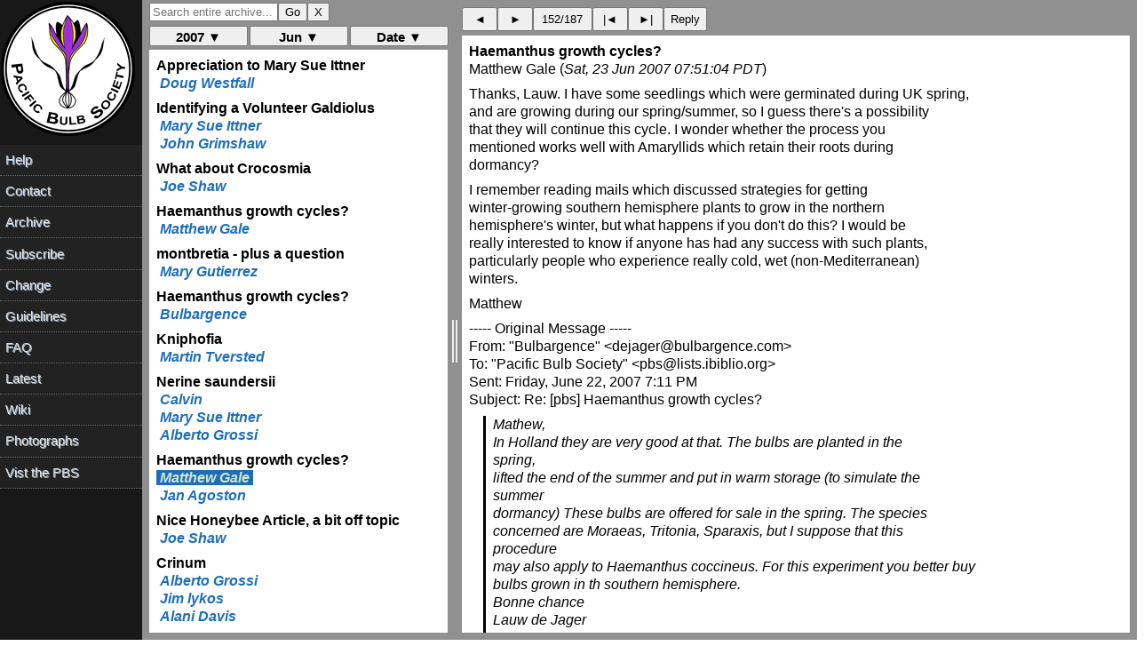

--- FILE ---
content_type: text/html; charset=UTF-8
request_url: https://www.pacificbulbsociety.org/pbslist/2007-June/ek70sn2cqholb67la09c0047s1.html
body_size: 2367
content:
<!DOCTYPE HTML PUBLIC "-//W3C//DTD HTML 4.01//EN" "http://www.w3.org/TR/html4/strict.dtd"><html><head><title>Haemanthus growth cycles?</title><link rel="Index" href="index.html" ><meta name="robots" content="index,nofollow"><meta name="viewport" content="width=device-width, initial-scale=1.0"><meta http-equiv="Content-Type" content="text/html; charset=utf-8"><meta http-equiv="Content-Style-Type" content="text/css"><script src="../message.js" type="text/javascript"></script><link rel="Previous"  href="jpesu364guprmt5l76me013a05.html"><link rel="Next"  href="vehm5q0e71aaicacvbj31mi2k7.html"></head><body><div id="oldheader"><h1>Haemanthus growth cycles?</h1><b>Matthew Gale</b> <a href="mailto:pbs%40lists.pacificbulbsociety.net?Subject=Re%3A%20%5Bpbs%5D%20Haemanthus%20growth%20cycles%3F&amp;In-Reply-To=%3C001701c7b5a5%24ecf5ee00%241b04f259%40yournlno70h6sj%3E" TITLE="Re: [pbs] Haemanthus growth cycles?">matthewgale@talktalk.net</a><br><i>Sat, 23 Jun 2007 07:51:04 PDT</i><ul><li>Previous message: <a href="jpesu364guprmt5l76me013a05.html">Nerine saundersii</a></li><li>Next message: <a href="vehm5q0e71aaicacvbj31mi2k7.html">Haemanthus growth cycles?</a></li><li> <b>Messages sorted by:</b><a href="date.html">[ date ]</a><a href="thread.html">[ thread ]</a><a href="subject.html">[ subject ]</a><a href="author.html">[ author ]</a></li></ul><hr>  <!-- message-id:<001701c7b5a5$ecf5ee00$1b04f259@yournlno70h6sj> -->
<!-- message-url:ek70sn2cqholb67la09c0047s1.html -->
</div><div id="oldbody"><!--beginarticle-->
<pre>Thanks, Lauw. I have some seedlings which were germinated during UK spring, 
and are growing during our spring/summer, so I guess there's a possibility 
that they will continue this cycle. I wonder whether the process you 
mentioned works well with Amaryllids which retain their roots during 
dormancy?

I remember reading mails which discussed strategies for getting 
winter-growing southern hemisphere plants to grow in the northern 
hemisphere's winter, but what happens if you don't do this? I would be 
really interested to know if anyone has had any success with such plants, 
particularly people who experience really cold, wet (non-Mediterranean) 
winters.

Matthew

----- Original Message ----- 
From: &quot;Bulbargence&quot; &lt;dejager@bulbargence.com&gt;
To: &quot;Pacific Bulb Society&quot; &lt;pbs@lists.ibiblio.org&gt;
Sent: Friday, June 22, 2007 7:11 PM
Subject: Re: [pbs] Haemanthus growth cycles?


&gt; Mathew,
&gt; In Holland they are very good at that.  The bulbs are planted in the 
&gt; spring,
&gt; lifted the end of the summer and put in warm storage (to simulate the 
&gt; summer
&gt; dormancy) These bulbs are offered for sale in the spring. The species
&gt; concerned are Moraeas, Tritonia, Sparaxis, but I suppose that this 
&gt; procedure
&gt; may also apply to Haemanthus coccineus. For this experiment you better buy
&gt; bulbs grown in th southern hemisphere.
&gt; Bonne chance
&gt; Lauw de Jager
&gt; BULB'ARGENCE
&gt; Mas d'Argence
&gt; 30300 FOURQUES,  France
&gt;
&gt; tel 33(0)466 016 519 ou 33(0)877 733 970  fax (0)466 011 245
&gt; Code Skype telephone: dejagerlauw
&gt;
&gt; <a rel="nofollow" href="http://www.bulbargence.com/">http://www.bulbargence.com/</a>   mailto: dejager@bulbargence.com
&gt;
&gt;
&gt;
&gt;
&gt;&gt; I guess this is a strange topic, since most of us try very hard to 
&gt;&gt; simulate
&gt;&gt; the conditions our bulbs experience in the wild, but has anyone 
&gt;&gt; successfully
&gt;&gt; encouraged winter-growing Haemanthus to grow during the summer in the
&gt;&gt; northern hemisphere? I guess there would be very little point for those 
&gt;&gt; of
&gt;&gt; you living in California, but what about the people who live in less
&gt;&gt; sun-kissed climates?
&gt;&gt;
&gt;&gt; I often think about how much easier it would be if my winter growing
&gt;&gt; Haemanthus would just grow in the summer when the light would be better.
&gt;&gt; I've never tried to get them to grow in the summer instead, primarily
&gt;&gt; because I'm not sure about what triggers dormancy and growth in 
&gt;&gt; Haemanthus.
&gt;&gt; I used to think it was drought followed by moisture, but I now keep the 
&gt;&gt; base
&gt;&gt; of the pots damp during dormancy in order to keep the roots in good
&gt;&gt; condition and have, occasionally, had accidents with watering during
&gt;&gt; dormancy which don't seem to cause the plants to spring into growth. Is
&gt;&gt; temperature the trigger, or a combination of both?
&gt;&gt;
&gt;&gt; Has anyone got any thoughts on this?
&gt;&gt;
&gt;&gt; Matthew
&gt;&gt; UK
&gt;&gt;
&gt;&gt; _______________________________________________
&gt;&gt; pbs mailing list
&gt;&gt; pbs@lists.ibiblio.org
&gt;&gt; <a rel="nofollow" href="http://www.pacificbulbsociety.org/list.php">http://www.pacificbulbsociety.org/list.php</a>
&gt;&gt; <a rel="nofollow" href="http://pacificbulbsociety.org/pbswiki/">http://pacificbulbsociety.org/pbswiki/</a>
&gt;&gt;
&gt;
&gt;
&gt;
&gt; _______________________________________________
&gt; pbs mailing list
&gt; pbs@lists.ibiblio.org
&gt; <a rel="nofollow" href="http://www.pacificbulbsociety.org/list.php">http://www.pacificbulbsociety.org/list.php</a>
&gt; <a rel="nofollow" href="http://pacificbulbsociety.org/pbswiki/">http://pacificbulbsociety.org/pbswiki/</a>
&gt; 
</pre>
<!--endarticle--></div><div id="oldfooter"><hr> <ul><!--threads--><li>Previous message: <a href="jpesu364guprmt5l76me013a05.html">Nerine saundersii</a></li><li>Next message: <a href="vehm5q0e71aaicacvbj31mi2k7.html">Haemanthus growth cycles?</a></li><li> <b>Messages sorted by:</b><a href="date.html">[ date ]</a><a href="thread.html">[ thread ]</a><a href="subject.html">[ subject ]</a><a href="author.html">[ author ]</a></li></ul><hr><a href="http://www.pacificbulbsociety.org/list.php">More information about the pbs mailing list</a><br></div></body></html>

--- FILE ---
content_type: text/html; charset=UTF-8
request_url: https://www.pacificbulbsociety.org/pbslist/2007-June/dfm2rtbbt14d1b8h8kdfqv8e65.html
body_size: 1024
content:
<!DOCTYPE HTML PUBLIC "-//W3C//DTD HTML 4.01//EN" "http://www.w3.org/TR/html4/strict.dtd"><html><head><title>Kniphofia</title><link rel="Index" href="index.html" ><meta name="robots" content="index,nofollow"><meta name="viewport" content="width=device-width, initial-scale=1.0"><meta http-equiv="Content-Type" content="text/html; charset=utf-8"><meta http-equiv="Content-Style-Type" content="text/css"><script src="../message.js" type="text/javascript"></script><link rel="Previous"  href="ouf1bmilejdo5ujfbf0a8t8u37.html"><link rel="Next"  href="vchm94jo1llu48htlr91csq2d3.html"></head><body><div id="oldheader"><h1>Kniphofia</h1><b>Martin Tversted</b> <a href="mailto:pbs%40lists.pacificbulbsociety.net?Subject=%5Bpbs%5D%20Kniphofia&amp;In-Reply-To=%3C00d001c7b509%2413b942f0%24bf00a8c0%40PC202395843122%3E" TITLE="[pbs] Kniphofia">tversted@email.dk</a><br><i>Fri, 22 Jun 2007 13:08:19 PDT</i><ul><li>Previous message: <a href="ouf1bmilejdo5ujfbf0a8t8u37.html">Haemanthus growth cycles?</a></li><li>Next message: <a href="vchm94jo1llu48htlr91csq2d3.html">Nerine saundersii</a></li><li> <b>Messages sorted by:</b><a href="date.html">[ date ]</a><a href="thread.html">[ thread ]</a><a href="subject.html">[ subject ]</a><a href="author.html">[ author ]</a></li></ul><hr>  <!-- message-id:<00d001c7b509$13b942f0$bf00a8c0@PC202395843122> -->
<!-- message-url:dfm2rtbbt14d1b8h8kdfqv8e65.html -->
</div><div id="oldbody"><!--beginarticle-->
<pre>Hello all
I have started to work with the genus Kniphofia with the goal to create new hybrids.
My question is: Are they selffertile and can all species by hybridized?

Martin Tversted
<a rel="nofollow" href="http://www.northern-nursery.dk/">http://www.northern-nursery.dk/</a>
Z7b
</pre>
<!--endarticle--></div><div id="oldfooter"><hr> <ul><!--threads--><li>Previous message: <a href="ouf1bmilejdo5ujfbf0a8t8u37.html">Haemanthus growth cycles?</a></li><li>Next message: <a href="vchm94jo1llu48htlr91csq2d3.html">Nerine saundersii</a></li><li> <b>Messages sorted by:</b><a href="date.html">[ date ]</a><a href="thread.html">[ thread ]</a><a href="subject.html">[ subject ]</a><a href="author.html">[ author ]</a></li></ul><hr><a href="http://www.pacificbulbsociety.org/list.php">More information about the pbs mailing list</a><br></div></body></html>

--- FILE ---
content_type: text/html; charset=UTF-8
request_url: https://www.pacificbulbsociety.org/pbslist/2007-June/vchm94jo1llu48htlr91csq2d3.html
body_size: 1140
content:
<!DOCTYPE HTML PUBLIC "-//W3C//DTD HTML 4.01//EN" "http://www.w3.org/TR/html4/strict.dtd"><html><head><title>Nerine saundersii</title><link rel="Index" href="index.html" ><meta name="robots" content="index,nofollow"><meta name="viewport" content="width=device-width, initial-scale=1.0"><meta http-equiv="Content-Type" content="text/html; charset=utf-8"><meta http-equiv="Content-Style-Type" content="text/css"><script src="../message.js" type="text/javascript"></script><link rel="Previous"  href="dfm2rtbbt14d1b8h8kdfqv8e65.html"><link rel="Next"  href="51pa7hs2sn3ei0cgas5mdb7te2.html"></head><body><div id="oldheader"><h1>Nerine saundersii</h1><b>Calvin</b> <a href="mailto:pbs%40lists.pacificbulbsociety.net?Subject=%5Bpbs%5D%20Nerine%20saundersii&amp;In-Reply-To=%3C000001c7b593%247e4d8ce0%24050aa8c0%40clennb%3E" TITLE="[pbs] Nerine saundersii">calvinb@eject.co.za</a><br><i>Sat, 23 Jun 2007 05:39:06 PDT</i><ul><li>Previous message: <a href="dfm2rtbbt14d1b8h8kdfqv8e65.html">Kniphofia</a></li><li>Next message: <a href="51pa7hs2sn3ei0cgas5mdb7te2.html">Nerine saundersii</a></li><li> <b>Messages sorted by:</b><a href="date.html">[ date ]</a><a href="thread.html">[ thread ]</a><a href="subject.html">[ subject ]</a><a href="author.html">[ author ]</a></li></ul><hr>  <!-- message-id:<000001c7b593$7e4d8ce0$050aa8c0@clennb> -->
<!-- message-url:vchm94jo1llu48htlr91csq2d3.html -->
</div><div id="oldbody"><!--beginarticle-->
<pre>Hi all
 
I've recently come across a reference to Nerine saundersii. An internet
search didn't yield much information and no pictures. Does anybody have
experience with growing N. saundersii and would anybody be willing to
email me a picture privately of N.saundersii that they have?
 
Thanks very much
Calvin Becker

No virus found in this outgoing message.
Checked by AVG Free Edition. 
Version: 7.5.472 / Virus Database: 269.9.6/862 - Release Date:
2007/06/22 03:04 PM
 
</pre>
<!--endarticle--></div><div id="oldfooter"><hr> <ul><!--threads--><li>Previous message: <a href="dfm2rtbbt14d1b8h8kdfqv8e65.html">Kniphofia</a></li><li>Next message: <a href="51pa7hs2sn3ei0cgas5mdb7te2.html">Nerine saundersii</a></li><li> <b>Messages sorted by:</b><a href="date.html">[ date ]</a><a href="thread.html">[ thread ]</a><a href="subject.html">[ subject ]</a><a href="author.html">[ author ]</a></li></ul><hr><a href="http://www.pacificbulbsociety.org/list.php">More information about the pbs mailing list</a><br></div></body></html>

--- FILE ---
content_type: text/html; charset=UTF-8
request_url: https://www.pacificbulbsociety.org/pbslist/2007-June/51pa7hs2sn3ei0cgas5mdb7te2.html
body_size: 983
content:
<!DOCTYPE HTML PUBLIC "-//W3C//DTD HTML 4.01//EN" "http://www.w3.org/TR/html4/strict.dtd"><html><head><title>Nerine saundersii</title><link rel="Index" href="index.html" ><meta name="robots" content="index,nofollow"><meta name="viewport" content="width=device-width, initial-scale=1.0"><meta http-equiv="Content-Type" content="text/html; charset=utf-8"><meta http-equiv="Content-Style-Type" content="text/css"><script src="../message.js" type="text/javascript"></script><link rel="Previous"  href="vchm94jo1llu48htlr91csq2d3.html"><link rel="Next"  href="jpesu364guprmt5l76me013a05.html"></head><body><div id="oldheader"><h1>Nerine saundersii</h1><b>Mary Sue Ittner</b> <a href="mailto:pbs%40lists.pacificbulbsociety.net?Subject=Re%3A%20%5Bpbs%5D%20Nerine%20saundersii&amp;In-Reply-To=%3C5.2.0.9.2.20070623060156.033aeda8%40mail.mcn.org%3E" TITLE="Re: [pbs] Nerine saundersii">msittner@mcn.org</a><br><i>Sat, 23 Jun 2007 06:12:59 PDT</i><ul><li>Previous message: <a href="vchm94jo1llu48htlr91csq2d3.html">Nerine saundersii</a></li><li>Next message: <a href="jpesu364guprmt5l76me013a05.html">Nerine saundersii</a></li><li> <b>Messages sorted by:</b><a href="date.html">[ date ]</a><a href="thread.html">[ thread ]</a><a href="subject.html">[ subject ]</a><a href="author.html">[ author ]</a></li></ul><hr>  <!-- message-id:<5.2.0.9.2.20070623060156.033aeda8@mail.mcn.org> -->
<!-- message-url:51pa7hs2sn3ei0cgas5mdb7te2.html -->
</div><div id="oldbody"><!--beginarticle-->
<pre>Dear Calvin,

This name isn't found in the Kew checklist, in IPNI, or in Graham Duncan's 
&quot;Grow Nerines&quot; book.  Is is a new species? Where did you learn about it?

Mary Sue
  
</pre>
<!--endarticle--></div><div id="oldfooter"><hr> <ul><!--threads--><li>Previous message: <a href="vchm94jo1llu48htlr91csq2d3.html">Nerine saundersii</a></li><li>Next message: <a href="jpesu364guprmt5l76me013a05.html">Nerine saundersii</a></li><li> <b>Messages sorted by:</b><a href="date.html">[ date ]</a><a href="thread.html">[ thread ]</a><a href="subject.html">[ subject ]</a><a href="author.html">[ author ]</a></li></ul><hr><a href="http://www.pacificbulbsociety.org/list.php">More information about the pbs mailing list</a><br></div></body></html>

--- FILE ---
content_type: text/html; charset=UTF-8
request_url: https://www.pacificbulbsociety.org/pbslist/2007-June/jpesu364guprmt5l76me013a05.html
body_size: 1221
content:
<!DOCTYPE HTML PUBLIC "-//W3C//DTD HTML 4.01//EN" "http://www.w3.org/TR/html4/strict.dtd"><html><head><title>Nerine saundersii</title><link rel="Index" href="index.html" ><meta name="robots" content="index,nofollow"><meta name="viewport" content="width=device-width, initial-scale=1.0"><meta http-equiv="Content-Type" content="text/html; charset=utf-8"><meta http-equiv="Content-Style-Type" content="text/css"><script src="../message.js" type="text/javascript"></script><link rel="Previous"  href="51pa7hs2sn3ei0cgas5mdb7te2.html"><link rel="Next"  href="ek70sn2cqholb67la09c0047s1.html"></head><body><div id="oldheader"><h1>Nerine saundersii</h1><b>Alberto Grossi</b> <a href="mailto:pbs%40lists.pacificbulbsociety.net?Subject=Re%3A%20%5Bpbs%5D%20Nerine%20saundersii&amp;In-Reply-To=%3CJK3CAJ%247A013A93F8DA73ACADC54684796FBEBE%40libero.it%3E" TITLE="Re: [pbs] Nerine saundersii">crinum@libero.it</a><br><i>Sat, 23 Jun 2007 06:32:43 PDT</i><ul><li>Previous message: <a href="51pa7hs2sn3ei0cgas5mdb7te2.html">Nerine saundersii</a></li><li>Next message: <a href="ek70sn2cqholb67la09c0047s1.html">Haemanthus growth cycles?</a></li><li> <b>Messages sorted by:</b><a href="date.html">[ date ]</a><a href="thread.html">[ thread ]</a><a href="subject.html">[ subject ]</a><a href="author.html">[ author ]</a></li></ul><hr>  <!-- message-id:<JK3CAJ$7A013A93F8DA73ACADC54684796FBEBE@libero.it> -->
<!-- message-url:jpesu364guprmt5l76me013a05.html -->
</div><div id="oldbody"><!--beginarticle-->
<pre>it is sold on ebay.co.uk, but there is no photo of it.

Alberto

---------- Initial Header -----------

From      : pbs-bounces@lists.ibiblio.org
To          : &quot;Pacific Bulb Society&quot; pbs@lists.ibiblio.org
Cc          : 
Date      : Sat, 23 Jun 2007 06:12:59 -0700
Subject : Re: [pbs] Nerine saundersii







&gt; Dear Calvin,
&gt; 
&gt; This name isn't found in the Kew checklist, in IPNI, or in Graham Duncan's 
&gt; &quot;Grow Nerines&quot; book.  Is is a new species? Where did you learn about it?
&gt; 
&gt; Mary Sue
&gt;   
&gt; 
&gt; _______________________________________________
&gt; pbs mailing list
&gt; pbs@lists.ibiblio.org
&gt; <a rel="nofollow" href="http://www.pacificbulbsociety.org/list.php">http://www.pacificbulbsociety.org/list.php</a>
&gt; <a rel="nofollow" href="http://pacificbulbsociety.org/pbswiki/">http://pacificbulbsociety.org/pbswiki/</a>
&gt; 

Alberto Grossi
Italy
</pre>
<!--endarticle--></div><div id="oldfooter"><hr> <ul><!--threads--><li>Previous message: <a href="51pa7hs2sn3ei0cgas5mdb7te2.html">Nerine saundersii</a></li><li>Next message: <a href="ek70sn2cqholb67la09c0047s1.html">Haemanthus growth cycles?</a></li><li> <b>Messages sorted by:</b><a href="date.html">[ date ]</a><a href="thread.html">[ thread ]</a><a href="subject.html">[ subject ]</a><a href="author.html">[ author ]</a></li></ul><hr><a href="http://www.pacificbulbsociety.org/list.php">More information about the pbs mailing list</a><br></div></body></html>

--- FILE ---
content_type: text/html; charset=UTF-8
request_url: https://www.pacificbulbsociety.org/pbslist/2007-June/vehm5q0e71aaicacvbj31mi2k7.html
body_size: 1161
content:
<!DOCTYPE HTML PUBLIC "-//W3C//DTD HTML 4.01//EN" "http://www.w3.org/TR/html4/strict.dtd"><html><head><title>Haemanthus growth cycles?</title><link rel="Index" href="index.html" ><meta name="robots" content="index,nofollow"><meta name="viewport" content="width=device-width, initial-scale=1.0"><meta http-equiv="Content-Type" content="text/html; charset=utf-8"><meta http-equiv="Content-Style-Type" content="text/css"><script src="../message.js" type="text/javascript"></script><link rel="Previous"  href="ek70sn2cqholb67la09c0047s1.html"><link rel="Next"  href="fa6onhfh4eab99p3ejfou5gt52.html"></head><body><div id="oldheader"><h1>Haemanthus growth cycles?</h1><b>Jan Agoston</b> <a href="mailto:pbs%40lists.pacificbulbsociety.net?Subject=Re%3A%20%5Bpbs%5D%20Haemanthus%20growth%20cycles%3F&amp;In-Reply-To=%3C002901c7b5a7%248c8dd620%240d4afea9%40gzw1jo1xwad0ctx%3E" TITLE="Re: [pbs] Haemanthus growth cycles?">agoston.janos@citromail.hu</a><br><i>Sat, 23 Jun 2007 08:02:42 PDT</i><ul><li>Previous message: <a href="ek70sn2cqholb67la09c0047s1.html">Haemanthus growth cycles?</a></li><li>Next message: <a href="fa6onhfh4eab99p3ejfou5gt52.html">Nice Honeybee Article, a bit off topic</a></li><li> <b>Messages sorted by:</b><a href="date.html">[ date ]</a><a href="thread.html">[ thread ]</a><a href="subject.html">[ subject ]</a><a href="author.html">[ author ]</a></li></ul><hr>  <!-- message-id:<002901c7b5a7$8c8dd620$0d4afea9@gzw1jo1xwad0ctx> -->
<!-- message-url:vehm5q0e71aaicacvbj31mi2k7.html -->
</div><div id="oldbody"><!--beginarticle-->
<pre>Well I do not know if this helps, but I have germinated Dierama, which srats to grow here (Z5a, Hungary) in September, when temperatures start to drop, and want to grow in winter. So I have after 3 years only one corm left around the size of a half pea. And it turns yellow in march or april. Unfortunately I do not have a greenhouse so I keep it as I'd feel enthusiast...

Bye,
Jani
</pre>
<!--endarticle--></div><div id="oldfooter"><hr> <ul><!--threads--><li>Previous message: <a href="ek70sn2cqholb67la09c0047s1.html">Haemanthus growth cycles?</a></li><li>Next message: <a href="fa6onhfh4eab99p3ejfou5gt52.html">Nice Honeybee Article, a bit off topic</a></li><li> <b>Messages sorted by:</b><a href="date.html">[ date ]</a><a href="thread.html">[ thread ]</a><a href="subject.html">[ subject ]</a><a href="author.html">[ author ]</a></li></ul><hr><a href="http://www.pacificbulbsociety.org/list.php">More information about the pbs mailing list</a><br></div></body></html>

--- FILE ---
content_type: text/html; charset=UTF-8
request_url: https://www.pacificbulbsociety.org/pbslist/2007-June/fa6onhfh4eab99p3ejfou5gt52.html
body_size: 2197
content:
<!DOCTYPE HTML PUBLIC "-//W3C//DTD HTML 4.01//EN" "http://www.w3.org/TR/html4/strict.dtd"><html><head><title>Nice Honeybee Article, a bit off topic</title><link rel="Index" href="index.html" ><meta name="robots" content="index,nofollow"><meta name="viewport" content="width=device-width, initial-scale=1.0"><meta http-equiv="Content-Type" content="text/html; charset=utf-8"><meta http-equiv="Content-Style-Type" content="text/css"><script src="../message.js" type="text/javascript"></script><link rel="Previous"  href="vehm5q0e71aaicacvbj31mi2k7.html"><link rel="Next"  href="rmsgkep3htp8bv5oa8jdk5qnd7.html"></head><body><div id="oldheader"><h1>Nice Honeybee Article, a bit off topic</h1><b>Joe Shaw</b> <a href="mailto:pbs%40lists.pacificbulbsociety.net?Subject=%5Bpbs%5D%20Nice%20Honeybee%20Article%2C%20a%20bit%20off%20topic&amp;In-Reply-To=%3C000c01c7b5b3%24b2670d60%246501a8c0%40Petunia%3E" TITLE="[pbs] Nice Honeybee Article, a bit off topic">jshaw@opuntiads.com</a><br><i>Sat, 23 Jun 2007 09:29:37 PDT</i><ul><li>Previous message: <a href="vehm5q0e71aaicacvbj31mi2k7.html">Haemanthus growth cycles?</a></li><li>Next message: <a href="rmsgkep3htp8bv5oa8jdk5qnd7.html">Crinum</a></li><li> <b>Messages sorted by:</b><a href="date.html">[ date ]</a><a href="thread.html">[ thread ]</a><a href="subject.html">[ subject ]</a><a href="author.html">[ author ]</a></li></ul><hr>  <!-- message-id:<000c01c7b5b3$b2670d60$6501a8c0@Petunia> -->
<!-- message-url:fa6onhfh4eab99p3ejfou5gt52.html -->
</div><div id="oldbody"><!--beginarticle-->
<pre>Hi Gang,

PLoS Biology has recently (June 12, 2007) published a review of Colony Collapse Disorder of honeybees by Dr. Oldroyd ((School of Biological Sciences, University of Sydney, New South Wales, Australia). The article nicely covers what is known, unknown, and hypothesized.  The article is freely accessible online (see LINK below). 

Here are some interesting quotes:

&lt;begin block quotes, references and hyperlinks omitted&gt;
--------------------------------

Loss of some colonies (say 10%) in early spring is normal and occurs every year. In 2007, however, losses were particularly heavy and widespread-beekeepers in 22 states.reported the problem. Some beekeepers lost nearly all of their colonies. And the problem is not just in the United States.

The syndrome is mysterious in that the main symptom is simply a low number of adult bees.There are no bodies, and although there are often many disease organisms present, no outward signs of disease, pests, or parasites exist. 

.CCD is not new: CCD-like symptoms have been known to beekeepers for more than a hundred years but are . infrequent.
Clearly, CCD is multifactorial syndrome. Some researchers have suggested that the bees are suffering immunosuppression.This idea is now eminently testable.

Some researchers are wondering if commercial honey bee stocks are based on too narrow a genetic base.Honey bee colonies comprise a large number of related animals that live at high densities and exchange food by mouth; these are ideal conditions for the development of epidemics.  

--------------------------------
&lt;end block quotes &gt;

The article is published by PLoS Biology and is, therefore, freely accessible.  
TinyURL:  <a rel="nofollow" href="http://tinyurl.com/38x8p6/">http://tinyurl.com/38x8p6/</a> 

Origininal LINK:  What's Killing American Honeybees? 
<a rel="nofollow" href="http://biology.plosjournals.org/perlserv/?request=get-document&doi=10.1371/journal.pbio.0050168">http://biology.plosjournals.org/perlserv/&hellip;</a> 


Cordially,

Joe
Conroe TX
P.S. The unknown dark pink-red Crinum is shorter than Faye Horbuckle and darker than Faye Hornbuckle, or Ellen Bosanquet.  The scape (peduncle) is 24-30 inches in height.  My notes tell me it might be a found Crinum from Nestor White (I must have better notes somewhere).  It is sweetly fragrant and blooming for the first time in my garden.  The scape has a a red streak or two in the flattened peduncle, not overtly noticeable.  
</pre>
<!--endarticle--></div><div id="oldfooter"><hr> <ul><!--threads--><li>Previous message: <a href="vehm5q0e71aaicacvbj31mi2k7.html">Haemanthus growth cycles?</a></li><li>Next message: <a href="rmsgkep3htp8bv5oa8jdk5qnd7.html">Crinum</a></li><li> <b>Messages sorted by:</b><a href="date.html">[ date ]</a><a href="thread.html">[ thread ]</a><a href="subject.html">[ subject ]</a><a href="author.html">[ author ]</a></li></ul><hr><a href="http://www.pacificbulbsociety.org/list.php">More information about the pbs mailing list</a><br></div></body></html>

--- FILE ---
content_type: text/html; charset=UTF-8
request_url: https://www.pacificbulbsociety.org/pbslist/2007-June/rmsgkep3htp8bv5oa8jdk5qnd7.html
body_size: 1070
content:
<!DOCTYPE HTML PUBLIC "-//W3C//DTD HTML 4.01//EN" "http://www.w3.org/TR/html4/strict.dtd"><html><head><title>Crinum</title><link rel="Index" href="index.html" ><meta name="robots" content="index,nofollow"><meta name="viewport" content="width=device-width, initial-scale=1.0"><meta http-equiv="Content-Type" content="text/html; charset=utf-8"><meta http-equiv="Content-Style-Type" content="text/css"><script src="../message.js" type="text/javascript"></script><link rel="Previous"  href="fa6onhfh4eab99p3ejfou5gt52.html"><link rel="Next"  href="hinmik5p0sltoak9748v680325.html"></head><body><div id="oldheader"><h1>Crinum</h1><b>Alberto Grossi</b> <a href="mailto:pbs%40lists.pacificbulbsociety.net?Subject=%5Bpbs%5D%20Crinum&amp;In-Reply-To=%3CJK4QUB%2453A32B2038337575CDBF07C3089FA8B4%40libero.it%3E" TITLE="[pbs] Crinum">crinum@libero.it</a><br><i>Sun, 24 Jun 2007 00:44:35 PDT</i><ul><li>Previous message: <a href="fa6onhfh4eab99p3ejfou5gt52.html">Nice Honeybee Article, a bit off topic</a></li><li>Next message: <a href="hinmik5p0sltoak9748v680325.html">Crinum</a></li><li> <b>Messages sorted by:</b><a href="date.html">[ date ]</a><a href="thread.html">[ thread ]</a><a href="subject.html">[ subject ]</a><a href="author.html">[ author ]</a></li></ul><hr>  <!-- message-id:<JK4QUB$53A32B2038337575CDBF07C3089FA8B4@libero.it> -->
<!-- message-url:rmsgkep3htp8bv5oa8jdk5qnd7.html -->
</div><div id="oldbody"><!--beginarticle-->
<pre>Hi all, I have a question, maybe banal.
How does multiply asiaticum (beside seeds, of course)?  Does it split the columnar bulb or by offsets? I thought to have a C. asiaticum, but now I am not so sure!
What are the differences between procerum pedunculatum asiaticum?

Thank you very much

Alberto
Italy
</pre>
<!--endarticle--></div><div id="oldfooter"><hr> <ul><!--threads--><li>Previous message: <a href="fa6onhfh4eab99p3ejfou5gt52.html">Nice Honeybee Article, a bit off topic</a></li><li>Next message: <a href="hinmik5p0sltoak9748v680325.html">Crinum</a></li><li> <b>Messages sorted by:</b><a href="date.html">[ date ]</a><a href="thread.html">[ thread ]</a><a href="subject.html">[ subject ]</a><a href="author.html">[ author ]</a></li></ul><hr><a href="http://www.pacificbulbsociety.org/list.php">More information about the pbs mailing list</a><br></div></body></html>

--- FILE ---
content_type: text/html; charset=UTF-8
request_url: https://www.pacificbulbsociety.org/pbslist/2007-June/hinmik5p0sltoak9748v680325.html
body_size: 2031
content:
<!DOCTYPE HTML PUBLIC "-//W3C//DTD HTML 4.01//EN" "http://www.w3.org/TR/html4/strict.dtd"><html><head><title>Crinum</title><link rel="Index" href="index.html" ><meta name="robots" content="index,nofollow"><meta name="viewport" content="width=device-width, initial-scale=1.0"><meta http-equiv="Content-Type" content="text/html; charset=utf-8"><meta http-equiv="Content-Style-Type" content="text/css"><script src="../message.js" type="text/javascript"></script><link rel="Previous"  href="rmsgkep3htp8bv5oa8jdk5qnd7.html"><link rel="Next"  href="oa4idfdbolmfhb3jn39l9rvnl6.html"></head><body><div id="oldheader"><h1>Crinum</h1><b>Jim lykos</b> <a href="mailto:pbs%40lists.pacificbulbsociety.net?Subject=Re%3A%20%5Bpbs%5D%20Crinum&amp;In-Reply-To=%3C010301c7b658%2439f95f90%24aee81fd3%40jimlykos%3E" TITLE="Re: [pbs] Crinum">jimlykos@optusnet.com.au</a><br><i>Sun, 24 Jun 2007 05:07:23 PDT</i><ul><li>Previous message: <a href="rmsgkep3htp8bv5oa8jdk5qnd7.html">Crinum</a></li><li>Next message: <a href="oa4idfdbolmfhb3jn39l9rvnl6.html">Crinum</a></li><li> <b>Messages sorted by:</b><a href="date.html">[ date ]</a><a href="thread.html">[ thread ]</a><a href="subject.html">[ subject ]</a><a href="author.html">[ author ]</a></li></ul><hr>  <!-- message-id:<010301c7b658$39f95f90$aee81fd3@jimlykos> -->
<!-- message-url:hinmik5p0sltoak9748v680325.html -->
</div><div id="oldbody"><!--beginarticle-->
<pre>HI Alberto,

There is much confusion between the species C. asiaticum, pedunculatum and 
procerum - both because some of the plants offered are actual hybrids 
between these species and  there is natural variation in each species as 
well as misidentification.  The tropical forms of C. pedunculatum from 
Northern Australia for instance have longer trunk columns and broader 
flatter leaves. They also  offset infrequently and dont split so in natural 
growing conditions you only see the one plant and if there are others around 
it they have developed from seeds. In my experience most plants passing as 
asiaticum offset lightly to heavily  but dont split.I have bought seeds of 
asiaticum from America and England and the plants look quite different.

 As for C. procerum, there appears to be both splitting and offset forms - 
and the larger forms are more likely to split and the more gracile forms 
offset.  I think the conditions leading to spliting and offsetting is more 
likely to be a response to climatic and cultural conditions. For example in 
the wild, C. pedunculatum grows in dunes next to sandy beaches and they 
withstand intensely hot and dry conditons for many months and are typically 
found growing as single trunked specimens.  However when brought into 
cultivation these same specimens with plenty of water and nutrition will get 
plump and most will split doubling or tripling themselves. However if you 
grow them in relatively small tubs you dont have this problem, and they will 
still grow to a reasonable size.
We really need to collect seed of Crinums from  SouthEast Asia, India, Japan 
and the south Pacific to be really sure of the differences between.
Cheers

Jim


----- Original Message ----- 
From: &quot;Alberto Grossi&quot; &lt;crinum@libero.it&gt;
To: &quot;pbs&quot; &lt;pbs@lists.ibiblio.org&gt;
Sent: Sunday, June 24, 2007 5:44 PM
Subject: [pbs] Crinum


&gt; Hi all, I have a question, maybe banal.
&gt; How does multiply asiaticum (beside seeds, of course)?  Does it split the 
&gt; columnar bulb or by offsets? I thought to have a C. asiaticum, but now I 
&gt; am not so sure!
&gt; What are the differences between procerum pedunculatum asiaticum?
&gt;
&gt; Thank you very much
&gt;
&gt; Alberto
&gt; Italy
&gt;
&gt; _______________________________________________
&gt; pbs mailing list
&gt; pbs@lists.ibiblio.org
&gt; <a rel="nofollow" href="http://www.pacificbulbsociety.org/list.php">http://www.pacificbulbsociety.org/list.php</a>
&gt; <a rel="nofollow" href="http://pacificbulbsociety.org/pbswiki/">http://pacificbulbsociety.org/pbswiki/</a> 
</pre>
<!--endarticle--></div><div id="oldfooter"><hr> <ul><!--threads--><li>Previous message: <a href="rmsgkep3htp8bv5oa8jdk5qnd7.html">Crinum</a></li><li>Next message: <a href="oa4idfdbolmfhb3jn39l9rvnl6.html">Crinum</a></li><li> <b>Messages sorted by:</b><a href="date.html">[ date ]</a><a href="thread.html">[ thread ]</a><a href="subject.html">[ subject ]</a><a href="author.html">[ author ]</a></li></ul><hr><a href="http://www.pacificbulbsociety.org/list.php">More information about the pbs mailing list</a><br></div></body></html>